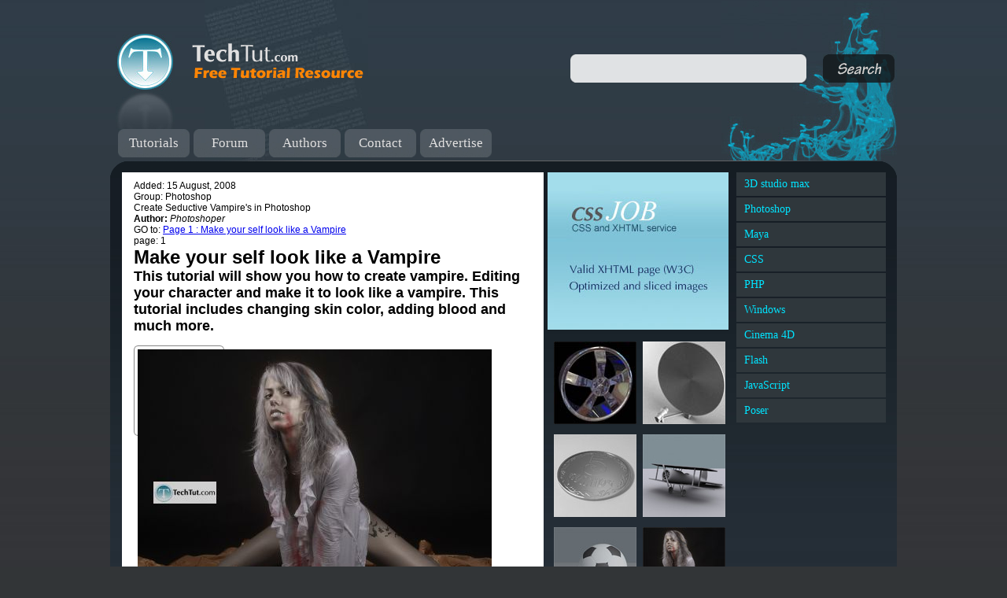

--- FILE ---
content_type: text/html; charset=UTF-8
request_url: https://techtut.com/Tutorial/Photoshop/110-Create-Seductive-Vampire's-in-Photoshop.html
body_size: 4524
content:
<!DOCTYPE html PUBLIC "-//W3C//DTD XHTML 1.0 Transitional//EN" "http://www.w3.org/TR/xhtml1/DTD/xhtml1-transitional.dtd">
<html xmlns="http://www.w3.org/1999/xhtml" xml:lang="en" lang="en">
<head>
<script language="JavaScript" type="text/javascript">
    if (top.location != self.location) top.location = self.location;
</script>
<title>Create Seductive Vampire's in Photoshop Photoshop tutorial</title>
<meta http-equiv="Content-Type" content="text/html; charset=iso-8859-1" />
<meta name="Title" content="Create Seductive Vampire's in Photoshop Photoshop tutorial" />
<meta name="Author" content="TechTut.com webmaster" />
<meta name="Description" content="This tutorial will show you how to create vampire. Editing your character and make it to look like a vampire. This tutorial includes changing skin color, adding blood and much more." />
<meta name="Keywords" content="tutorial, 110, Create, Seductive, Vampire's, in, Photoshop, Photoshop tutorial, Create Seductive Vampire's in Photoshop" />
<meta name="Copyright" content="� TechTut.com" />
<meta name="Designer" content="TechTut.com designer" />
<meta name="Publisher" content="TechTut.com" />
<meta name="Date" content="2026-02-01" />
<meta name="verify-v1" content="ELEmcyisPdzvjoB5MfIUQ8qBwMjE7Z4yaoeBKkf30oQ=" />
<link rel="shortcut icon" href="/favicon.ico" />
<link rel="stylesheet" media="all" href="/layout.css" />

<script async src="https://pagead2.googlesyndication.com/pagead/js/adsbygoogle.js?client=ca-pub-6512506583658386" crossorigin="anonymous"></script>
</head>

<body>
<div class="content">
<div class="inner">

<!-- Content new Start -->



<div class="main"><div class="tutorialbox">
<div class="margA5">
<div class="lsr">Added: 15 August, 2008</div>
<div class="lightfs">Group: Photoshop</div>
<div class="gfontl">Create Seductive Vampire's in Photoshop</div>
<div class="text"><b>Author:</b> <i>Photoshoper</i></div>
<div class="ttext">GO to: <a href="/Tutorial/Photoshop/110-Create-Seductive-Vampire's-in-Photoshop.html">Page 1 : Make your self look like a Vampire</a><br \>
</div>
</div>
</div>
<div class="contentmb">
<div class="margA5">
<div class="lsr">page: 1</div>
<h1>Make your self look like a Vampire</h1>
<div class="ttext">
<h2>This tutorial will show you how to create vampire. Editing your character and make it to look like a vampire. This tutorial includes changing skin color, adding blood and much more.</h2>
<script type="text/javascript"><!--
google_ad_client = "pub-6512506583658386";
//TT tutorial top 336x280
google_ad_slot = "6749638749";
google_ad_width = 336;
google_ad_height = 280;
//--></script>
<script type="text/javascript"
src="http://pagead2.googlesyndication.com/pagead/show_ads.js">
</script><br /><a href="/showimage.php?image=110/14.jpg" target="_blank"><img src="/img/phpThumb.php?src=110/14.jpg&w=450" alt="Tutorial Make your self look like a Vampire 1" class="listimage" /></a><div class="enlarge"><a href="/showimage.php?image=110/14.jpg" target="_blank">Enlarge Image</a></div><br />
<br />
1.Open the photo of you&#039;re choice and right click on the layer and Duplicate it<br />
<br />
<a href="/showimage.php?image=110/1.jpg" target="_blank"><img src="/img/phpThumb.php?src=110/1.jpg&w=450" alt="Tutorial Make your self look like a Vampire 2" class="listimage" /></a><div class="enlarge"><a href="/showimage.php?image=110/1.jpg" target="_blank">Enlarge Image</a></div><br />
<br />
2.Zoom in by holding CTRL and click + and take the Polygonal Lasso Tool(L) and draw around the hair and Shirt, to subtract face from selection choose the toll like on the photo<br />
<br />
<a href="/showimage.php?image=110/2.jpg" target="_blank"><img src="/img/phpThumb.php?src=110/2.jpg&w=450" alt="Tutorial Make your self look like a Vampire 3" class="listimage" /></a><div class="enlarge"><a href="/showimage.php?image=110/2.jpg" target="_blank">Enlarge Image</a></div><br />
<br />
3.Now you have become something like this,right click on the selected and click on Layer via Copy<br />
<br />
<a href="/showimage.php?image=110/3.jpg" target="_blank"><img src="/img/phpThumb.php?src=110/3.jpg&w=450" alt="Tutorial Make your self look like a Vampire 4" class="listimage" /></a><div class="enlarge"><a href="/showimage.php?image=110/3.jpg" target="_blank">Enlarge Image</a></div><br />
<br />
4.Now go to Image&gt;Adjustments&gt;Hue/Saturation and move the sliders to desaturate it by you&#039;re choice but not 100% we got to preserve some reality<br />
<br />
<a href="/showimage.php?image=110/4.jpg" target="_blank"><img src="/img/phpThumb.php?src=110/4.jpg&w=450" alt="Tutorial Make your self look like a Vampire 5" class="listimage" /></a><div class="enlarge"><a href="/showimage.php?image=110/4.jpg" target="_blank">Enlarge Image</a></div><br />
<br />
5. then I make it all a bit blue(Image&gt;Adjustments&gt;Photo Filter),you can also play with Saturation,Color Balance etc. till you work on the photo you can always go back to the layers and adjust it all with color,brightness/contrast and so on.<br />
<br />
<a href="/showimage.php?image=110/5.jpg" target="_blank"><img src="/img/phpThumb.php?src=110/5.jpg&w=450" alt="Tutorial Make your self look like a Vampire 6" class="listimage" /></a><div class="enlarge"><a href="/showimage.php?image=110/5.jpg" target="_blank">Enlarge Image</a></div><br />
<br />
6.Now select the Background copy layer and select again with the Lasso Tool face and legs,copy it to a new layer and also desaturate it a little bit more and give it a bit of green or use the Hue/Saturation,Brightness/Contrast etc. to make the skin vampire look like(have you ever seen a Vampire?<br />
<br />
<a href="/showimage.php?image=110/6.jpg" target="_blank"><img src="/img/phpThumb.php?src=110/6.jpg&w=450" alt="Tutorial Make your self look like a Vampire 7" class="listimage" /></a><div class="enlarge"><a href="/showimage.php?image=110/6.jpg" target="_blank">Enlarge Image</a></div><br />
<br />
7.Now it&#039;s time to make transform this girl into a bloodsucking creature:)<br />
First use the Lasso Tool to select the teeth&#039;s,duplicate this selection and use Brightness/Contrast,Match Color, desaturate it a little bit,use the dodge tool to dodge some higlights/midtones/shadowslook,(or Burn Tool) at the original teeth&#039;s and I&#039;m sure you&#039;ll find it out... or else, to make the teeth&#039;s more lighter and suitable,take your time with this it&#039;s not so easy but is very important.<br />
<br />
We will make the fangs: zoom in and make a selection on one teeth with a Polygonal Lasso Tool(L),duplicate this selection(right click&gt;Layer Via Copy),place it right and start to transform(CTRL+T to select,and then hold CTRL and draw with your mouse)use the eraser tool and all tools you have to make it right<br />
<br />
<a href="/showimage.php?image=110/7.jpg" target="_blank"><img src="/img/phpThumb.php?src=110/7.jpg&w=450" alt="Tutorial Make your self look like a Vampire 8" class="listimage" /></a><div class="enlarge"><a href="/showimage.php?image=110/7.jpg" target="_blank">Enlarge Image</a></div><br />
<br />
8. now to drop some shadow to complete the fangs I made the parameters like this<br />
<br />
<a href="/showimage.php?image=110/8.jpg" target="_blank"><img src="/img/phpThumb.php?src=110/8.jpg&w=450" alt="Tutorial Make your self look like a Vampire 9" class="listimage" /></a><div class="enlarge"><a href="/showimage.php?image=110/8.jpg" target="_blank">Enlarge Image</a></div><br />
<br />
9. Because vampires are physically perfect select the Layer with the face and use the Clone Tool to get rid of the mark and I also make the bruise on the leg vanish<br />
<br />
<a href="/showimage.php?image=110/9.jpg" target="_blank"><img src="/img/phpThumb.php?src=110/9.jpg&w=450" alt="Tutorial Make your self look like a Vampire 10" class="listimage" /></a><div class="enlarge"><a href="/showimage.php?image=110/9.jpg" target="_blank">Enlarge Image</a></div><br />
<br />
10. Now make the white more brighter use the dodge tool<br />
<br />
<a href="/showimage.php?image=110/10.jpg" target="_blank"><img src="/img/phpThumb.php?src=110/10.jpg&w=450" alt="Tutorial Make your self look like a Vampire 11" class="listimage" /></a><div class="enlarge"><a href="/showimage.php?image=110/10.jpg" target="_blank">Enlarge Image</a></div><br />
<br />
11. You can also use the burn tool to make the eyebrows a bit more emphasize as you like, I made a selection of the eyes and made them also a bit vampire too.<br />
<br />
<a href="/showimage.php?image=110/11.jpg" target="_blank"><img src="/img/phpThumb.php?src=110/11.jpg&w=450" alt="Tutorial Make your self look like a Vampire 12" class="listimage" /></a><div class="enlarge"><a href="/showimage.php?image=110/11.jpg" target="_blank">Enlarge Image</a></div><br />
<br />
Of course you can play with the saturation, color, luminance of hair, skin, use the burn or dodge or sponge tool, erase the parts of various layer or color it etc.<br />
<br />
12.Choose the deep red, use some weird brush, use also the Eraser Tool and give this chick a bit of blood- I&#039;ve made it messy.<br />
<br />
<a href="/showimage.php?image=110/12.jpg" target="_blank"><img src="/img/phpThumb.php?src=110/12.jpg&w=450" alt="Tutorial Make your self look like a Vampire 13" class="listimage" /></a><div class="enlarge"><a href="/showimage.php?image=110/12.jpg" target="_blank">Enlarge Image</a></div><br />
<br />
At the end I&#039;ve gave her a tattoo so she&#039;s now a fancy beast that&#039;s hard to resist<br />
<br />
<a href="/showimage.php?image=110/13.jpg" target="_blank"><img src="/img/phpThumb.php?src=110/13.jpg&w=450" alt="Tutorial Make your self look like a Vampire 14" class="listimage" /></a><div class="enlarge"><a href="/showimage.php?image=110/13.jpg" target="_blank">Enlarge Image</a></div><br />
<br />
<a href="/showimage.php?image=110/14.jpg" target="_blank"><img src="/img/phpThumb.php?src=110/14.jpg&w=450" alt="Tutorial Make your self look like a Vampire 1" class="listimage" /></a><div class="enlarge"><a href="/showimage.php?image=110/14.jpg" target="_blank">Enlarge Image</a></div><br />
<script type="text/javascript"><!--
google_ad_client = "pub-6512506583658386";
//TT tutorial bottom 336x280
google_ad_slot = "2552597209";
google_ad_width = 336;
google_ad_height = 280;
//--></script>
<script type="text/javascript"
src="http://pagead2.googlesyndication.com/pagead/show_ads.js">
</script><br /><br />GO to: <a href="/Tutorial/Photoshop/110-Create-Seductive-Vampire's-in-Photoshop.html">Page 1 : Make your self look like a Vampire</a><br \>
<br /><br />TechTut.com This tutorial is copyrighted. Partial duplication or full duplication is prohibited and illegal. Translation or usage of any kind without author�s permission is illegal.</div>
<div class="clean"></div>
</div>
</div>

</div>
<!-- -->


<div class="side">
	<div class="advert"><img src="/images/banner.jpg" /></div>
	<ul class="random">
		<li><a href="/Tutorial/Maya/37-Create-a-realistic-chrome-car-rims.html" title="Create a realistic chrome car rims"><img src="/img/phpSmallThumb.php?src=2007091814363357285.jpg" alt="Create a realistic chrome car rims" border="0"/></a></li><li><a href="/Tutorial/3D-studio-max/35-Create-a-realistic-looking-satellite-dish.html" title="Create a realistic looking satellite dish"><img src="/img/phpSmallThumb.php?src=2007091301420665194.jpg" alt="Create a realistic looking satellite dish" border="0"/></a></li><li><a href="/Tutorial/Maya/78-How-to-create-a-coin-using-maya.html" title="How to create a coin using maya"><img src="/img/phpSmallThumb.php?src=2007121500581897216.jpg" alt="How to create a coin using maya" border="0"/></a></li><li><a href="/Tutorial/3D-studio-max/69-How-to-create-airplane-model.html" title="How to create airplane model"><img src="/img/phpSmallThumb.php?src=2007110602155590306.jpg" alt="How to create airplane model" border="0"/></a></li><li><a href="/Tutorial/3D-studio-max/76-Create-a-soccer-ball-in-3D-studio-max.html" title="Create a soccer ball in 3D studio max"><img src="/img/phpSmallThumb.php?src=2007113004430811406.jpg" alt="Create a soccer ball in 3D studio max" border="0"/></a></li><li><a href="/Tutorial/Photoshop/110-Create-Seductive-Vampire's-in-Photoshop.html" title="Create Seductive Vampire's in Photoshop"><img src="/img/phpSmallThumb.php?src=2008081510311457610.jpg" alt="Create Seductive Vampire's in Photoshop" border="0"/></a></li><li><a href="/Tutorial/3D-studio-max/75-Rugby-ball---American-football-ball-3d-model.html" title="Rugby ball - American football ball 3d model"><img src="/img/phpSmallThumb.php?src=2007112102282275432.jpg" alt="Rugby ball - American football ball 3d model" border="0"/></a></li><li><a href="/Tutorial/3D-studio-max/68-Create-apple-bowl-in-3D-max.html" title="Create apple bowl in 3D max"><img src="/img/phpSmallThumb.php?src=2007110500032517258.jpg" alt="Create apple bowl in 3D max" border="0"/></a></li>	</ul>

<div class="rss"><a href="http://www.techtut.com/rss/index.xml" target="_blank" title="tutorial RSS feed"><img src="/images/rss.gif" class="rss_icon" border="0" /></a><a href="http://www.techtut.com/rss/index.xml" target="_blank" title="tutorial RSS feed" class="rss_title">Join our RSS feed</a><br />
Use our RSS feed to get the latest published tutorials directly to your news reader.<br />
<a href="http://fusion.google.com/add?feedurl=http%3A//www.techtut.com/rss/index.xml"><img src="http://buttons.googlesyndication.com/fusion/add.gif" width="104" height="17" border="0" alt="Add to Google" /></a>
</div>

</div>

<!-- -->

<div class="nav"><ul class="sub">
	<li><a href="/Tutorial/3D-studio-max/index.html">3D studio max</a></li>
<li><a href="/Tutorial/Photoshop/index.html">Photoshop</a></li>
<li><a href="/Tutorial/Maya/index.html">Maya</a></li>
<li><a href="/Tutorial/CSS/index.html">CSS</a></li>
<li><a href="/Tutorial/PHP/index.html">PHP</a></li>
<li><a href="/Tutorial/Windows/index.html">Windows</a></li>
<li><a href="/Tutorial/Cinema-4D/index.html">Cinema 4D</a></li>
<li><a href="/Tutorial/Flash/index.html">Flash</a></li>
<li><a href="/Tutorial/JavaScript/index.html">JavaScript</a></li>
<li><a href="/Tutorial/Poser/index.html">Poser</a></li>
	</ul>




</div>

<!-- Content new end -->
<div class="clean"></div>
<img src="/images/content_top.gif" alt="" class="content_top" />
</div>

<div class="header"><img src="/images/logo.jpg" alt="Tutorial LOGO TechTut" class="logo" /><img src="/images/slogan.gif" alt="Best tutorials for maya 3d max photoshop and more" class="slogan" /><ul class="menu">
	<li><a href="/index.php" alt="tutorial list" >Tutorials</a></li>
	<li><a href="/forum/" alt="tutorial forum">Forum</a></li>
	<li><a href="/Author/index.html" alt="tutorial authors">Authors</a></li>
	<li><a href="/Contact/index.html" alt="contact techtut">Contact</a></li>
	<li><a href="/Advertise/index.html" alt="advertise at techtut">Advertise</a></li>
</ul>
<div class="search">
	<form action="/index.php" name="">
		<input type="text" name="search" class="input_search" size="" /><input type="image" src="/images/button_search.gif" name="Submit" class="button_search" value="Search" /><input type="hidden" name="Submit" value="Search" /><img src="/images/search_input_left.gif" alt="search tutorials" class="search_left" />
	</form>
</div>
</div>
<div class="footer">All rights reserved by TechTut.com</div>
</div>

<script type="text/javascript">
var gaJsHost = (("https:" == document.location.protocol) ? "https://ssl." : "http://www.");
document.write(unescape("%3Cscript src='" + gaJsHost + "google-analytics.com/ga.js' type='text/javascript'%3E%3C/script%3E"));
</script>
<script type="text/javascript">
try {
var pageTracker = _gat._getTracker("UA-1328394-10");
pageTracker._trackPageview();
} catch(err) {}</script>
</body>
</html>


--- FILE ---
content_type: text/html; charset=utf-8
request_url: https://www.google.com/recaptcha/api2/aframe
body_size: 269
content:
<!DOCTYPE HTML><html><head><meta http-equiv="content-type" content="text/html; charset=UTF-8"></head><body><script nonce="LMCMVzX8cAJyvSF0n42BVg">/** Anti-fraud and anti-abuse applications only. See google.com/recaptcha */ try{var clients={'sodar':'https://pagead2.googlesyndication.com/pagead/sodar?'};window.addEventListener("message",function(a){try{if(a.source===window.parent){var b=JSON.parse(a.data);var c=clients[b['id']];if(c){var d=document.createElement('img');d.src=c+b['params']+'&rc='+(localStorage.getItem("rc::a")?sessionStorage.getItem("rc::b"):"");window.document.body.appendChild(d);sessionStorage.setItem("rc::e",parseInt(sessionStorage.getItem("rc::e")||0)+1);localStorage.setItem("rc::h",'1769951853674');}}}catch(b){}});window.parent.postMessage("_grecaptcha_ready", "*");}catch(b){}</script></body></html>

--- FILE ---
content_type: text/css
request_url: https://techtut.com/layout.css
body_size: 1603
content:
html,body,li,ul,img,form,h1,h2,h3,h4,h5,h6,hr{
margin:0px;
padding:0px;
}

body{
	background: #323537 url(images/bg.jpg) repeat-x top left;
	font:normal 12px Arial;
}

/*   NEW STYLE   */

.content{
	position:relative;
	width:1000px;
	height:auto;
	margin-left:auto;
	margin-right:auto;
	padding-bottom:289px;
}

.header{
	position:absolute;
	top:0px;
	left:0px;
	width:1000px;
	height:204px;
	background: url(images/bg_header.jpg) no-repeat 120px 0px;
}

.content_top{
	position:absolute;
	top:0px;
	left:0px;
}

.inner{
	position:relative;
	width:985px;
	top:204px;
	padding-left:15px;
	height:auto;
	background: #252e35 url(images/bg_content.jpg) repeat-x 0px 0px;
}

.main{
	position:relative;
	float:left;
	width:515px;
	z-index:10;
	margin-top:15px;
	/*margin:15px 6px 6px 15px;*/
	padding:10px 6px 6px 15px;
	background-color:#ffffff;

}

.side{
	position:relative;
	float:left;
	width:230px;
	z-index:11;
	padding:15px 5px 6px 5px;
	
	/*margin:15px 6px 6px 0px;*/

}

.nav{
	position:relative;
	float:left;
	width:190px;
	z-index:12;
	padding:15px 0px 6px 5px;
	/*margin:15px 0px 6px 0px;*/
}

.sub{
	position:relative;
	width:190px;
	list-style:none;
}

.sub li{
	position:relative;
	width:190px;
	height: 30px;
	margin-bottom:2px;
	background-color: #2f373c;
}

.sub li a{
	position:relative;
	display:block;
	padding-left:10px;
	width:180px;
	height: 30px;
	background-color: #2f373c;
	color:#00e4ff;
	font:normal 14px Tahoma;
	text-decoration:none;
	line-height:30px;
}

.sub li a:hover{
	background-color: #202528;
	color:#b9d0e4;
}



.clean{
	clear:both;
}

.logo{
	position:relative;
	margin:43px 0px 0px 7px;
}

.slogan{
	position:absolute;
	margin:53px 0px 0px 20px;
}

.menu{
	position:absolute;
	list-style:none;
	top:164px;
	left:10px;
	width:490px;
}

.menu li{
	position:relative;
	float:left;
	width:91px;
	height:36px;
	margin-right:5px;
	line-height:36px;
	color:#fff;
}

.menu li a{
	display:block;
	width:91px;
	height:36px;
	color:#e1e0e0;
	text-decoration:none;
	font:normal 17px Tahoma;
	text-align:center;
	background: url(images/button.jpg) no-repeat 0px 0px;
	line-height:36px;
}

.menu li a:hover{ background: url(images/button.jpg) no-repeat -91px 0px; }

.search{
	position:absolute;
	top:0px;
	right:0px;
	width:415px;
	height:204px;
	background: url(images/bg_search.jpg) no-repeat bottom right;
}

.input_search{
	position:absolute;
	top:69px;
	left:0px;
	height:28px;
	width:284px;
	padding:8px 8px 0px 8px; 
	background: #e0e2e4 url(images/search_input_right.gif) no-repeat top right;
	border:0;
	margin:0;
	font:normal 18px Tahoma;
}

.button_search{
	position:absolute;
	right:3px;
	top:69px;
}

.search_left{
	position:absolute;
	top:69px;
	left:0px;
}

.footer{
	position:absolute;
	left:0px;
	bottom:0px;
	height:85px;
	width:100%;
	color:#ccc;
	text-indent:15px;
	background: url(images/bg_footer.gif) repeat-x top left;
	line-height:30px;
}

.back{
	background-color:#252e37;
}


.listimage{
	position:relative;
	/*
	width:105px;
	height:105px;
	*/
	display:block;
	float:left;
	padding:5px;
	border:none;
	border-right:solid 15px #fff;
	background: url(images/image_back.gif) no-repeat top left;
}

.tutorial{
	position:relative;
	width:505px;
	padding-top:10px;
	font:normal 13px Arial;
	color:#5b5858;
}

.title_link{
	position:relative;
	display:block;
	font:bold 16px Arial;
	color:#454444;
	text-decoration:none;
	margin-bottom:10px;
}

.group{
	font:normal 10px Arial;
	color:#898888;
}

.author{
	font:normal 10px Arial;
	color:#47587e;
}

.seperate{
	position:relative;
	clear:both;
	display:block;
	height:30px;
	background:url(images/seperate.gif) no-repeat left;
}

.preview{
	position:absolute;
	width:535px;
	height:200px;
	background-color:#e8e5d2;
	left:0px;
	top:0px;
}

.corner{
	position:relative;
	z-index:100;
}

.preview_image{
	position:relative;
	top:-13px;
}

.rss{
	position:relative;
	clear:left;
	padding-top:10px;
	color:#b7babc;
}

.rss_icon{
	position:relative;
	float:left;
	padding-right:10px;
}

.rss_title{
	color:#fa7e12;
}

.random{
	position:relative;
	padding-top:10px;
	list-style:none;
}

.random li{
	position:relative;
	float:left;
	padding:5px 0px 5px 8px;
}

.enlarge{
position:relative;
display:block;
top:10px;
clear: both;
width: 480px;
height: 30px;
border-bottom: solid 1px #cccccc;
margin:0 0 10px 0;
}


ul#sublinks
{
	position: relative;
	display: block;
	float: left;
	margin: 0 0 30px 0;
}

ul#sublinks li
{
	/*width: 200px;*/
	display: block;
	float: left;
	text-indent: 0px;
	clear:left;
	
}

ul#sublinks li a
{
	/*width: 200px;*/
	display: block;
	float: left;
	text-decoration: none;
	font: normal 12px Arial, sans-serif;
	color: #ffd800;
	white-space: nowrap;
	clear:left;
}

ul#sublinks li a:hover
{
	font: normal 12px Arial, sans-serif;
	color: #ffd800;
	text-decoration: underline;
	clear:left;
}

ul#sublinks li a.active
{
	color: #fff;
	font-weight: bold;
	clear:left;
}

.submenufr{
position:relative;
/*left:10px;*/
/*width: 160px;*/
height:20px;
padding-top:10px;
font: normal 11px Arial,sans-serif;
color: #ccc;
border-bottom: solid 1px #464646;
line-height:20px;
clear:left;
}